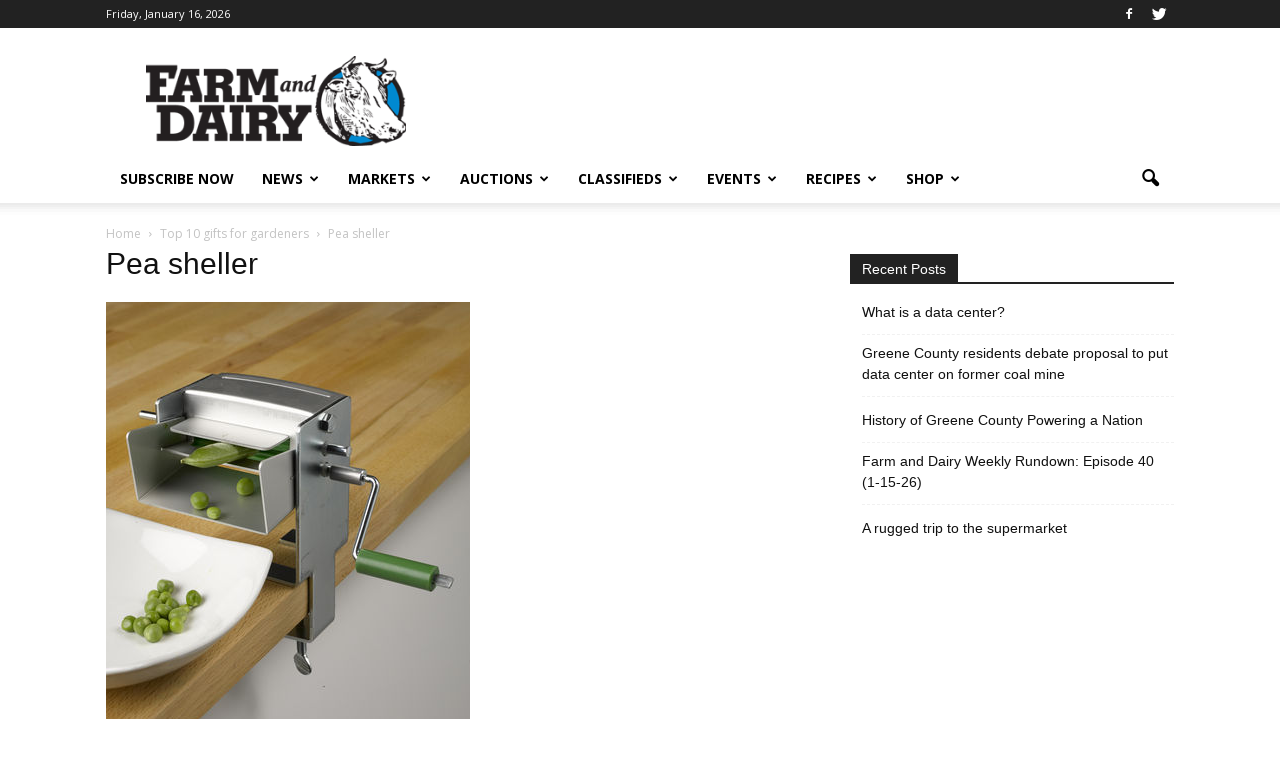

--- FILE ---
content_type: text/html; charset=utf-8
request_url: https://www.google.com/recaptcha/api2/aframe
body_size: -86
content:
<!DOCTYPE HTML><html><head><meta http-equiv="content-type" content="text/html; charset=UTF-8"></head><body><script nonce="wulbIuIDeRHlhLzsgmX-TQ">/** Anti-fraud and anti-abuse applications only. See google.com/recaptcha */ try{var clients={'sodar':'https://pagead2.googlesyndication.com/pagead/sodar?'};window.addEventListener("message",function(a){try{if(a.source===window.parent){var b=JSON.parse(a.data);var c=clients[b['id']];if(c){var d=document.createElement('img');d.src=c+b['params']+'&rc='+(localStorage.getItem("rc::a")?sessionStorage.getItem("rc::b"):"");window.document.body.appendChild(d);sessionStorage.setItem("rc::e",parseInt(sessionStorage.getItem("rc::e")||0)+1);localStorage.setItem("rc::h",'1768674981359');}}}catch(b){}});window.parent.postMessage("_grecaptcha_ready", "*");}catch(b){}</script></body></html>

--- FILE ---
content_type: application/javascript
request_url: https://prism.app-us1.com/?a=800688971&u=https%3A%2F%2Fwww.farmanddairy.com%2Fnews%2Fholiday-gift-guide-2014-top-10-gifts-gardeners%2F229296.html%2Fattachment%2Fscreen-shot-2014-12-01-at-11-18-48-am
body_size: 125
content:
window.visitorGlobalObject=window.visitorGlobalObject||window.prismGlobalObject;window.visitorGlobalObject.setVisitorId('449f1bf4-d524-49a5-adda-8d48f9791d0c', '800688971');window.visitorGlobalObject.setWhitelistedServices('tracking', '800688971');